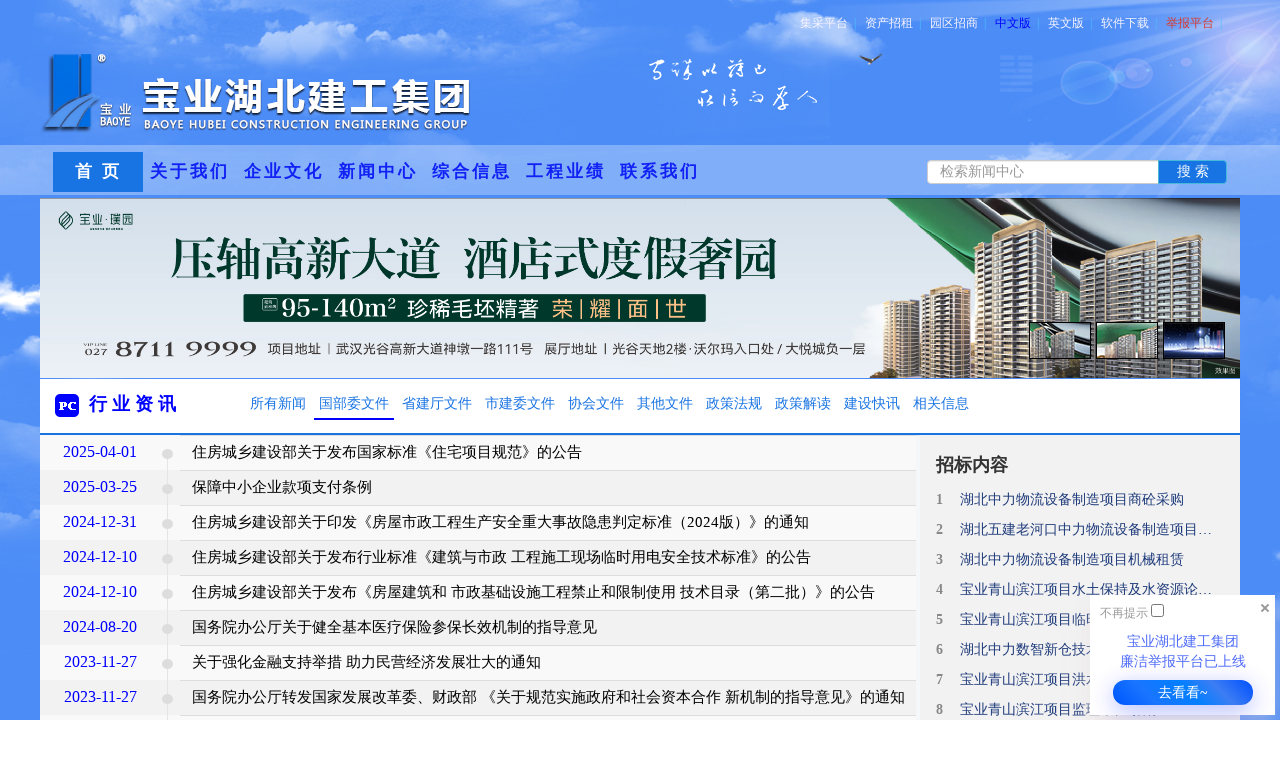

--- FILE ---
content_type: text/html; charset=utf-8
request_url: http://www.baoyehb.com/webFrontNews/pageList?newsTypeId=24
body_size: 7505
content:

<!DOCTYPE html>
<html>
  <head>
    <title>宝业湖北建工集团有限公司</title>
    <meta http-equiv="X-UA-Compatible" content="IE=edge,Chrome=1"/>
    <meta http-equiv="Content-Type" content="text/html; charset=utf-8"/>
    <meta name="robots" content="all"/>
    <meta name="_xsrf" content="pzaE34xrDmX36VwMqBmVGLDN7wq1LqG6"/>
    <meta http-equiv="keywords"
          content="宝业,baoye,宝业集团,宝业湖北,宝业湖北建工,湖北建工集团,宝业湖北建工集团,宝业湖北建工集团有限公司,Baoye Engineering,Baoye Hubei,Baoye Hubei Construction Engineering,Hubei Construction Engineering Group,Baoye Hubei Construction Engineering Group,Baoye Hubei Construction Engineering Group Co.,Ltd.">
    <meta http-equiv="description"
          content="宝业集团为抓住中部崛起的机遇，加快占领中部地区的建筑业市场。2003年宝业股份公司提出了进军湖北，打造发展新平台的构想。2005年底宝业集团成立“宝业集团湖北有限公司”，在浙、鄂两省各级政府的支持下，与“湖北省建筑工程总公司”合作改制项目取得成功，并于2006年3月25日隆重举行整体收购12家单位新企业挂牌仪式。这是宝业又一次实施区域性战略跨越，做大做强市场，拓展新的市场空间的战略举措。2008年6月在新企业改制平稳过渡和经营发展基础上，宝业股份公司又决定将“宝业集团湖北有限公司”与“宝业湖北省建筑工程集团有限公司”合并成立为宝业湖北建工集团有限公司，为宝业在鄂进一步发展打开了新的一页。">
    <link rel="shortcut icon" type="image/x-icon" href="/webfront/images/favicon.ico"/>
    <link rel="stylesheet" type="text/css" href="/webfront/css/basicStyle.css">
    <link rel="stylesheet" type="text/css" href="/webfront/css/bootstrap.css" media="screen"/>
    <link rel="stylesheet" type="text/css" href="/webfront/css/indexStyle.css">
    
    
    <script type="text/javascript" src="/webfront/js/jquery-1.10.2.min.js"></script>
    <script type="text/javascript" src="/webfront/js/bootstrap.min.js"></script>
    
    <script  src="/static/plugins/jQuery/jquery-2.2.3.min.js"></script>
    <script type="text/javascript" src="/webfront/js/jqthumb.min.js"></script>
	<script type="text/javascript" src="/webfront/js/ajax-extend.js"></script>
	<script type="text/javascript" src="/webfront/js/jQuery.XDomainRequest.js"></script>
    
</head>

  <link rel="stylesheet" type="text/css" href="/webfront/css/common.css">
  
  
  <script>
      
      if ( false) {
          document.documentElement.className += ' ie' + document.documentMode;
      }
      
      
      
      if ( true) {
          document.documentElement.className += ' ie' + document.documentMode;
      }
  </script>
  <script type="text/javascript" src="/webfront/js/smallimageSwitcher.js"></script>
  <script type="text/javascript" src="/webfront/js/smallimageChanger.js"></script>
  <style>
	  a:hover{
		  cursor: pointer;
	  }
	  .ie7 .newscenter{
		  margin: 2px 0 3px 0px;
	  }

		.newscenter{
			width:100%;
			border: 0px solid #0748a9;
			overflow: hidden;
			border-bottom: 0px solid #fff;
            overflow: hidden;
		 	margin: 2px 0 13px 0px;
			 position: relative;
			 
			background-color: #f5f7f8;
		}

		.panel{
			margin-bottom: 0px;
			border-radius: 0px 0px 0 0;
			background-color:#f5f7f8;
		}
		.panel-primary>.panel-heading{
			background-color: #fff;
			border-bottom:2px solid #1974e3;
		}
		.panel-primary > .panel-heading{
			color:#1974e3;
		}
		.panel-title {
		    margin-top: 0;
		    margin-bottom: 0;
		    font-size: 17px;
		    font-weight: 800;
		    color: blue;
		    letter-spacing: 5px;
		    height: 30px;
		    line-height: 30px;
		}
		.panel-body .table-hover>tbody>tr:hover {
			background-color: #fff;
		}
		.list-inline {
		    padding-left: 0;
		    list-style: none;
		}
	  .panel-primary > .panel-heading>.panel-title{
		  margin-top:0;
	  }
		.zzgg_ul{
		    height: 28px;
		    line-height: 28px;
		    margin: -30px 0 0 190px;
		    color: #1974e3;
		    margin-bottom: 1px;
		}
	  .zzgg_ul li{
	  		+float:left;
	  }
		.zzgg_ul li a{
			color: #1974e3;
			font-size: 14px;
			text-align: center;
			cursor: pointer;
		}
		.zzgg_ul li a:hover{
			color:blue;
			font-size: 15px;
		}
		.zzgg_ul li.on {
			border-bottom: 2px solid blue;
			color: blue;
			font-size: 15px;
		}
		table {
			font-size: 14px;
			color: #333;
			margin-bottom:0;
		}
		.panel-body {
			background-color: #f2f2f2;
			padding:0px;
			width: 73%;
			float: left;
		}
		.panel-title {
			height: 30px;
			line-height: 30px;
		}
	  .panel-body .table-striped > tbody > tr:nth-of-type(odd) {
		    
	  }
		.table-striped > tbody > tr:nth-of-type(even) {
		   
		  background-color: #f2f2f2;
		}
		.table-striped > tbody > tr:nth-of-type(odd) {
		   
			background-color: #f2f2f2;
		}
		table tr td {
			height: 35px;
			+height:24px;
			overflow: hidden;
			word-wrap: break-word;
			 
			border: none;
		}

	   .xj-text {
		    
		    
		   background: url(/webfront/images/text.png) no-repeat;
		   width:16px;
		   height:13px;
		   display: inline-block;
		   margin: 0px 5px 0 0;
	   }
	   .xj-img {
		    
		   background: url(/webfront/images/img.png) no-repeat center;
		    
		   width:16px;
		   height:13px;
		   display: inline-block;
		   margin: 0px 5px 0 0;
	   }
	    
		.s {
			float: left;
			text-align: left;
		}
		
		.s0 {
			width: 140px;
		}
		
		.icon-time {
			display: inline-block;
			position: relative;
			width: 120px;
			text-align: center;
			vertical-align: top;
			font-size: 16px;
			color: blue;
			font-family: Georgia;
			zoom: 1;
		}
		tr:hover .icon-node-start-s,.tr-hover {
			background-position: -26px 8px;
		}
		 
		.td-width1 {
		    width: 140px;
			border-top: 0px solid #ddd;
		}
	  .td-width2{
		  border-top: 1px solid #ddd;
	  }
		 
		.date {
			position: absolute;
			top: 23px;
			left: 9px;
			height: 16px;
			line-height: 16px;
			font-family: "Microsoft Yahei";
			font-size: 10px;
			padding-top: 0px;
			color: blue;
		}
		
		.icon-node-start-s,.icon-node-start-m,.icon-node-start-l,.icon-node-process-s,.icon-node-process-m,.icon-node-process-l,.icon-node-end-s,.icon-node-end-m,.icon-node-end-l
			{
			position: absolute;
			width: 20px;
			height: 100%;
			_height: 50px;
		}
		
		.icon-node-start-s {
			background: url(/webfront/images/circle1.png) no-repeat;
			width: 15px;
			height: 50px;
		}
		
		.icon-node-start-s {
			background-position: -0px 8px;
		}
		 
	  .right_box{
		  width: 26.7%;
		   
		   
		  display: inline-block;
		  float: right;
		  padding-top: 15px;
		  background-color: #f2f2f2;
		  padding-bottom:100px;
	  }
	  .zixun{
		  margin-top:10px;
	  }
	  .newcenter{
		  border-bottom: 1px solid #e5e5e5;
	  }
	  .newcenter,.zixun{
		   
		  padding:0 10px ;
		  width: 100%;
		   

	  }
	  .zixun{
		  margin-top:10px;
		  border-bottom:0px solid #e5e5e5;
	  }
	  ul.ranking_list {
		  margin: 5px 0 5px 0;
		  padding: 0 0 15px 0;
		  list-style: none;
	  }
	  ul.ranking_list li {
		  margin: 0;
		  padding: 3px 0;
	  }
	  ul.ranking_list li a {
		  position: relative;
		  display: block;
		  margin: 0 0 0 30px;
		  padding: 0;
		  list-style: none;
		  -moz-border-radius: 3px;
		  -webkit-border-radius: 3px;
		  border-radius: 3px;
	  }

	  .num {
		  position: absolute;
		  top: 50%;
		  left: -40px;
		  margin: -12px 0 0;
		  padding: 0;
		  width: 40px;
		  height: 24px;
		  font-size: 14px;
		  font-weight: bold;
		  line-height: 24px;
		  text-align: center;
		  color: #888;
		  overflow: hidden;
	  }
	  .ranking_list_title {
		  margin: 0;
		  padding: 0;
		  height: 24px;
		  width: 255px;
		  font-size: 14px;
		  line-height: 24px;
		  color: #1f3b7b;
		   
		  overflow: hidden;
	  }
	  .OverFlow {
		  text-overflow: ellipsis;
		  white-space: nowrap;
		  overflow: hidden;
	  }
	  .ranking_title {
		  font-size: 18px;
		  color: #333;
		  font-weight: bold;
		  line-height: 30px;
		  margin-left: 6px;
	  }
	   
	  
	  .table > thead > tr > th, .table > tbody > tr > th, .table > tfoot > tr > th, .table > thead > tr > td, .table > tbody > tr > td, .table > tfoot > tr > td{
		  +padding: 8px;
	  }

  </style>
  <body class="body1">
    <div class="nav_bg"></div>
    <div class="box1">
       <div class="wrap">
        
         
<style>
* {
	font-family: Microsoft Yahei, '微软雅黑', '宋体';
	*font-family: Microsoft Yahei, '微软雅黑', '宋体';
}
.form-control {
    line-height:8px;
	background-color: transparent;
}
.btn{padding:0;}
.popup-container {
	z-index: 2;
	position: fixed;
	left: 0;
	bottom: 0;
	width: 100%;
	height: 0;
	overflow: hidden;
	 
	transition: height 0.3s;
}

.popup-content {
	 
	padding: 20px 20px 20px 20px;
	text-align: center;
	width: 185px;
	float: right;
	height: 120px;
	background: #FFFFFF linear-gradient(105deg, #FFFFFF 0%, #FFFFFF 100%);
	box-shadow: 0px 10px 20px 0px rgb(229 215 215 / 51%);
	margin: 0 5px 5px 0;
}

.close-btn {
	position: absolute;
	top: 5px;
	right: 10px;
	cursor: pointer;
	color: #999;
	display: inline-block;
}
.close-btn:hover {
	color: #FF416E;
	cursor: pointer;
}
.text1{
	width: 140px;
	height: 25px;
	 
	 
	box-shadow: 0px 6px 25px 0px rgb(0 31 255 / 30%);
	 
	background: linear-gradient(226deg, #004fff 0%, #3c7df3 26%, #037fff 46%, #1975ff 73%, #005aff 96%);
	border-radius: 109px 109px 109px 109px;
	 
	font-size: 14px;
	font-weight: 500;
	color: #FFFFFF;
	line-height: 25px;
	text-align: center;
	cursor: pointer;
	margin-top: 8px;
	 
}
	.noteText{
		font-size: 14px;
		 
		color: #4e6bf9;
		margin-top: 17px;
	}
.text1:hover{
	box-shadow: 0px 6px 25px 0px rgb(0 31 255 / 30%);
	font-weight: bold;
}
.close-icon {
	width: 10px;
	height: 10px;
	position: relative;
	cursor: pointer;
	display: inline-block;
	vertical-align: bottom;
}

.close-icon span {
	display: block;
	position: absolute;
	width: 100%;
	height: 2px;
	background-color: #999;
	transform-origin: center;
}

.close-icon span:first-child {
	transform: rotate(45deg);
}

.close-icon span:last-child {
	transform: rotate(-45deg);
}

.close-icon:hover span {
	background-color: #ff003c;  
}
</style>

<div id="head">
	<div id="header-frame" class="fl">
		
			
				
					
					
						
						
							
							
							
						
					
				
				
			
		
		
		
			
				
					
				
			
			
			
				
					
					
				
			
			
			
		
	</div>
	<div class="ver">
		<a href="http://jc.baoyehb.com">集采平台<b style="color:#50bffa;margin:0 6px; font-weight:normal;">|</b></a>
		<a href="http://www.baoyehb.com/webfront/Rent/index.html">资产招租<b style="color:#50bffa;margin:0 6px; font-weight:normal;">|</b></a>
		<a href="http://www.baoyehb.com/webfront/PcRent/index.html">园区招商<b style="color:#50bffa;margin:0 6px; font-weight:normal;">|</b></a>
		<a href="" class="hover">中文版<b style="color:#50bffa;margin:0 6px;font-weight:normal;">|</b></a>
		<a href="/?cmd=english">英文版<b style="color:#50bffa;margin:0 6px;font-weight:normal;">|</b></a>
		<a href="#download">软件下载<b style="color:#50bffa;margin:0 6px;font-weight:normal;">|</b></a>
		<a href="http://jb.baoyehb.com:10125/#/reportNotice"><span style="color: #d83b2f">举报平台</span><b style="color:#50bffa;margin:0 6px; font-weight:normal;">|</b></a>
	</div>

	<div id="head_inner" class="wrap">
		<div id="logo" class="wrap">
			
			
		</div>
		<div class="nav">
			<ul>
				<li class="hover"><a href="/">首 页</a></li>
				<li><a href="/webStaticPage/about">关于我们</a></li>
				<li><a href="/webStaticPage/idea">企业文化</a></li>
				<li><a href="/webFrontNews/pageList?parentNewsTypeId=00f22d4c-7558-463d-9d88-86a81fbe0100">新闻中心</a></li>
				<li><a href="/webFrontNews/pageList?parentNewsTypeId=00f22d4c-7558-463d-9d88-86a81fbe0200">综合信息</a></li>

				<li><a href="/webFrontProjCase/pageList?parentProjTypeId=004d19eb-a627-47a3-a2c3-c743bae01000">工程业绩</a></li>
				<li><a href="/webStaticPage/contact">联系我们</a>
				</li>
			</ul>
		</div>

		<div class="search input-group col-md-3" style="float:right;">
			<input type="text" class="form-control" placeholder="检索新闻中心" id="btnSearch" value=""/>
			<span class="input-group-btn">
				<button class="btn btn-info btn-search" style="margin-top:0px;font-family:'微软雅黑'" onclick="newsSearch()">搜&nbsp;索</button>
			</span>
		</div>
	</div>
	<div class="popup-container">
		
		<div class="popup-content">
			<div style="width: 100%;overflow: hidden;">
				<div style="float: left;width: 50%;">
					<div style="position: absolute;top: 5px;margin-left: -10px;color: #999;cursor: pointer">不再提示<label for="checkbox" >
							&nbsp;<input type="checkbox" id="checkbox" onclick="closeDialog()">
							<span></span>
							<span></span>
						</label>
					</div>
				</div>
				<div style="float: right;width: 50%;">
					<div class="close-btn">
						<div class="close-icon">
							<span></span>
							<span></span>
						</div>
					</div>
				</div>
			</div>
			<div class="noteText">宝业湖北建工集团<br/>廉洁举报平台已上线</div>
			<h2 class="text1"><a style="color: #fff;cursor: pointer" href="http://jb.baoyehb.com:10125/#/reportNotice">去看看~</a></h2>
			
		</div>
	</div>
</div>

<script type="text/javascript">



$(".nav li").hover(function(){
    $(this).addClass("hover");
    $(this).siblings("li").removeClass("hover");
});








	function closeDialog() {
		
		localStorage.setItem('closeTip', '1');
		let popupContainer = document.querySelector('.popup-container');
		popupContainer.style.height = '0';
	}



function newsSearch() {
	let content = $("#btnSearch").val();
	let url = '/webFrontNews/pageList?parentNewsTypeId=00f22d4c-7558-463d-9d88-86a81fbe0100';
	if (content!==""){
		url = '/webFrontNews/pageList?parentNewsTypeId=00f22d4c-7558-463d-9d88-86a81fbe0100&searchContent='+content;
	}
	window.location.href = url
}

	
	window.addEventListener('DOMContentLoaded', function() {
		var popupContainer = document.querySelector('.popup-container');
		var closeBtn = document.querySelector('.close-btn');

		closeBtn.addEventListener('click', function() {
			popupContainer.style.height = '0';
		});

		const storedValue = localStorage.getItem('closeTip');
		setTimeout(function() {
			if(storedValue!='1') {
				popupContainer.style.height = 'auto';
			}
		}, 2000);


	});


</script>
<style>
	.form-control{
		background-color: #ffffff;
	}
</style>
        
        
        
		<div class="banner wrap">
		  
			<script language="javascript" type="text/javascript">
				ImageShow();
			</script>
		</div>
		
		<div class="newscenter" >
		   <div class="panel panel-primary">
				<div class="panel-heading">
					<h3 class="panel-title" style="font-weight:bold;color:blue">
						<span class="titleId"><img src="/webfront/images/n.png" style="height:23px;width:24px;border-radius:5px;" /> </span>
						行业资讯
						
					</h3>
					<ul class="list-inline zzgg_ul">
						 <li class="" ><a href="/webFrontNews/pageList?parentNewsTypeId=00f22d4c-7558-463d-9d88-86a81fbe0300">所有新闻</a></li>					    
																				
							 <li class=""><a href="/webFrontNews/pageList?newsTypeId=24">国部委文件</a></li>							
																				
							 <li class=""><a href="/webFrontNews/pageList?newsTypeId=22">省建厅文件</a></li>							
																				
							 <li class=""><a href="/webFrontNews/pageList?newsTypeId=25">市建委文件</a></li>							
																				
							 <li class=""><a href="/webFrontNews/pageList?newsTypeId=23">协会文件</a></li>							
																				
							 <li class=""><a href="/webFrontNews/pageList?newsTypeId=26">其他文件</a></li>							
																				
							 <li class=""><a href="/webFrontNews/pageList?newsTypeId=6">政策法规</a></li>							
																				
							 <li class=""><a href="/webFrontNews/pageList?newsTypeId=7">政策解读</a></li>							
																				
							 <li class=""><a href="/webFrontNews/pageList?newsTypeId=8">建设快讯</a></li>							
																				
							 <li class=""><a href="/webFrontNews/pageList?newsTypeId=9">相关信息</a></li>							
						
					</ul>
				</div>
				<div class="panel-body">
				    <table class="table table-responsive table-hover table-striped">
						<tbody id="news">
						   							
	
						</tbody>
					 </table>
					
					<div class="page_01">
						<ul class="pagination" id="footerDIV">
							
						</ul>
					</div>
	   			</div>
			   <div class="right_box">
				   
				   <div class="newcenter">
					   <div class="ranking_title">招标内容</div>
					   <ul id="zblist" class="ranking_list">
						  
					   </ul>
				   </div>
				   <div class="zixun">
					   <div class="ranking_title">新闻中心</div>
					   <ul id="news_zongxin" class="ranking_list">
						   <li>
							   <a href="#1" target="_blank">
								   <span class="num">1</span>
								   <div class="ranking_list_title OverFlow">集团公司/宝业湖北建工集团荣列2017武汉企业100强第28位</div>
							   </a>
						   </li>
						   <li>
							   <a href="#1" target="_blank">
								   <span class="num">2</span>
								   <div class="ranking_list_title OverFlow">集团公司/宝业湖北建工集团荣列2017武汉企业100强第28位</div>
							   </a>
						   </li>
						   <li>
							   <a href="#1" target="_blank">
								   <span class="num">3</span>
								   <div class="ranking_list_title OverFlow">集团公司/宝业湖北建工集团荣列2017武汉企业100强第28位</div>
							   </a>
						   </li>
						   <li>
							   <a href="#1" target="_blank">
								   <span class="num">4</span>
								   <div class="ranking_list_title OverFlow">集团公司/宝业湖北建工集团荣列2017武汉企业100强第28位</div>
							   </a>
						   </li>
						   <li>
							   <a href="#1" target="_blank">
								   <span class="num">5</span>
								   <div class="ranking_list_title OverFlow">集团公司/宝业湖北建工集团荣列2017武汉企业100强第28位</div>
							   </a>
						   </li>
						   <li>
							   <a href="#1" target="_blank">
								   <span class="num">6</span>
								   <div class="ranking_list_title OverFlow">集团公司/宝业湖北建工集团荣列2017武汉企业100强第28位</div>
							   </a>
						   </li>
						   <li>
							   <a href="#1" target="_blank">
								   <span class="num">7</span>
								   <div class="ranking_list_title OverFlow">集团公司/宝业湖北建工集团荣列2017武汉企业100强第28位</div>
							   </a>
						   </li>
						   <li>
							   <a href="#1" target="_blank">
								   <span class="num">8</span>
								   <div class="ranking_list_title OverFlow">集团公司/宝业湖北建工集团荣列2017武汉企业100强第28位</div>
							   </a>
						   </li>
						   <li>
							   <a href="#1" target="_blank">
								   <span class="num">9</span>
								   <div class="ranking_list_title OverFlow">集团公司/宝业湖北建工集团荣列2017武汉企业100强第28位</div>
							   </a>
						   </li>
						   <li>
							   <a href="#1" target="_blank">
								   <span class="num">10</span>
								   <div class="ranking_list_title OverFlow">集团公司/宝业湖北建工集团荣列2017武汉企业100强第28位</div>
							   </a>
						   </li>
					   </ul>
				   </div>
			   </div>
		   </div>

			</div>

		</div>

	  <div class="clear"></div>
        
         <a name="download"></a>
<div id="foot" style="margin-top:-10px;+margin-top:0px;">
    <div class="wrap ">
        <div class="filiales">
            <p><span>直属公司：<span> <br><a href="#1" target="_blank">湖北宝业建设投资有限公司</a> | <a href="http://www.hbjg2j.com"
                                                                                        target="_blank">湖北省建工第二建设有限公司</a> | <a href="http://www.hbjg5j.com"
                                                                                                                               target="_blank">湖北省建工第五建设有限公司</a> | <a href="http://www.hbjgaz.com"
                                                                                                                                                                      target="_blank">湖北省建工工业设备安装有限公司</a> | <a href="javascript:void(0)">湖北省建工房地产开发有限公司</a> | <a
                                href="javascript:void(0)">武汉宝业青城房地产开发有限公司</a> | <a href="http://www.eitlt.com"
                                                                                   target="_blank">湖北宝业建筑工业化有限公司</a>
                        
                         | <a
                                href="/webStaticPage/saifu" target="_blank">塞舌尔·宝业塞富有限责任公司</a> | <a
                                href="/webStaticPage/bohua" target="_blank">博茨瓦纳·宝业博华有限责任公司</a>
					</span></span></p>

        </div>
    </div>
    <div id="foot_inner">
        <div class="wrap">
            
            <div class="ewm" style="width: 100px;height: 100px;margin-left: 10px;">
                <img src="/webfront/images/card.jpg" width="90" height="90" border="0">
                <span style="display:block;text-align:center;padding-top:4px;font-size: 14px;">名片夹</span>
            </div>





            <div class="ewm" style="width: 100px;height: 100px;margin-left: 10px;">
                <img src="/webfront/images/jc.jpg" width="90" height="90" border="0">
                <span style="display:block;text-align:center;padding-top:4px;font-size: 14px;">宝业集采平台</span>
            </div>
            <div class="ewm" style="width: 100px;height: 100px;margin-left: 10px;">
                <img src="/webfront/images/wxgzh.jpg" width="90" height="90" border="0">
                <span style="display:block;text-align:center;padding-top:4px;font-size: 14px;">微信公众号</span>
            </div>
            <div class="cr">
                <a class="hidden_link" href="/login/in" target="_blank">宝业湖北建工集团有限公司</a>©2006~2019
                &nbsp;&nbsp;&nbsp;&nbsp;&nbsp;&nbsp;联系电话:027-87367009<br> 联系地址:武汉市青山区建设一路31号武汉宝业中心A座
                &nbsp;&nbsp;&nbsp;&nbsp;邮编:430080
                &nbsp;&nbsp;&nbsp;&nbsp;传真:027-87832885<br> 技术支持：宝业湖北建工集团信息中心&nbsp;&nbsp;027-87367063&nbsp;&nbsp;
                

                &nbsp;&nbsp;
                
                <a href="http://beian.miit.gov.cn/" target="_blank">鄂ICP备15023049号</a>
                <a target="_blank" href="http://www.beian.gov.cn/portal/registerSystemInfo?recordcode=42010602001363">
                    <i
                            style="width: 14px; height: 16px;display:inline-block;background: url(/webfront/images/beianbgs.png) 0 0 no-repeat;"></i>
                    鄂公网安备 42010602001363号
                </a>
            </div>
        </div>
    </div>
</div>

    </div>
	</div>
	<input id="newsTypeId" type="hidden" value="24" />
	<input id="parentNewsTypeId" type="hidden" value="00f22d4c-7558-463d-9d88-86a81fbe0300" />
</body>
<script type="text/javascript" src="/webfront/js/bootstrap-paginator.min.js"></script>
<script type="text/javascript" src="/webfront/js/pageNewsList.js"></script>
<script type="text/javascript" src="/webfront/js/jcBidList.js"></script>

<script type="text/javascript" src="/webfront/js/news_center_zixun.js"></script>
<script type="text/javascript">
	
		
		
	
	var typeName = "国部委文件";
	$(".zzgg_ul li a").each(function(){
		if($(this).text()==typeName){
			$(this).parent().addClass("on");
		}	
	})

</script>
</html>


--- FILE ---
content_type: text/css
request_url: http://www.baoyehb.com/webfront/css/basicStyle.css
body_size: 3234
content:
@CHARSET "UTF-8";
*{
    font:"Helvetica Neue",Helvetica,Arial,"Hiragino Sans GB",\5FAE\8F6F\96C5\9ED1,tahoma,simsun,\5b8b\4f53;
}
a {
	text-decoration: none;;
}

a:hover {
	text-decoration: none;
}
input::-webkit-input-placeholder {
    color: #ddd;
}

input:-moz-placeholder {
    color: #ddd;
}

textarea::-webkit-input-placeholder {
    color: #ddd;
}

textarea:-moz-placeholder {
    color: #ddd;
}

.begin a,.begin li,.begin span,html .begin,.begin s,.begin i,.begin h2,.begin h3,.begin h4,.begin p,.begin img,.begin div,.begin em
{
    transition: all 0.4s;
    -o-transition: all 0.4s;
    -webkit-transition: all 0.4s;
    -moz-transition: all 0.4s;
}

.row {
    margin-left: 0px;
    margin-right: 0px;
}

* {
    margin: 0 auto;
    padding: 0;
    border: 0;
}
.clear{
    clear:both;
}
ol,ul {
	list-style: none;
}
h1,h2,h3,h4,h5,h6 { /*font-size: 100%;*/
	font-weight: normal;
}
.wrap {
    width: 1200px;
    margin: 0 auto;
}
.left,.lifl{
    float:left;
}
.right,.lifr{
    float:right;
	+float:none;
}
.body1 {
    font-size: 12px;

}
.main-bg{
	font-size: 12px;
	margin: 0;
	/*background-image: -webkit-gradient(linear, left 0%, left 100%, from(#72c5fb),
	to(#ebf5fc) );
	background-image: -webkit-linear-gradient(top, #72c5fb, 0% , #ebf5fc, 100%);
	background-image: -moz-linear-gradient(top, #72c5fb 0%, #ebf5fc 100%);
	background-image: linear-gradient(to bottom, #72c5fb 0%,#ebf5fc 100%);
	background-repeat: repeat-x;
	filter: progid:DXImageTransform.Microsoft.gradient(startColorstr='#ff72c5fb',
	endColorstr='#ffebf5fc', GradientType=0 );*/
	z-index:999;
}
.box1 {
    /*background: #f9f9f8 url('../images/bg1.jpg') no-repeat top;*/
    background: url('../images/bg1.jpg') no-repeat top;
	min-width: 1200px;
	background-attachment:fixed;
	/*background-color: #00a7d0;*/
	z-index:999;
	/*background-color: transparent;*/
	background-color: #4c8cf6;
}
.on {
	border-bottom: 2px solid blue;
	color: blue;
	font-size: 15px;
}
.page_01 {
	text-align: center;
	/*background-color:#96d0fa;*/
	background-color:#f2f2f2;
	/*margin-bottom:4px;*/
	/*+margin-top: 300px;*/
}
.page_01 .pagination{
	/*background-color:#c6e4fa;*/
	background-color:#eaebeb;
	+background-color:#f2f2f2;
}
.page_01 .pagination>li>a {
	/*background-color: transparent;*/
	border: 1px solid #ddd;
}

/*.page_01 .pagination>li>a:hover {
    background-color: #fff;
}*/

.float_top {
	background: #8dc6f0;
	position: fixed;
	left: 0;
	top: 0;
	width: 100%;
	height: 50px;
	padding-bottom: 5px;
	z-index: 999;
	filter: alpha(opacity =   0);
	-moz-opacity: 0;
	-khtml-opacity: 0;
	opacity: 0;
	display: none;
}

/*Top div style*/
#head {
	margin: 0 auto;
	/*padding-top: 5px;*/
	width: 1200px;
}

#head_top {
	margin: 0 20px 0 0;
	padding: 0;
	text-align: right;
}

#head_top a:link,#head_inner_top a:visited {
	color: #fff;
	font-size: 14px;
	text-decoration: none;
}

#head_top a:hover {
	color: #fdf;
	text-decoration: underline;
}

#header-frame {
	z-index: 90;
	position: relative;
	height: 70px;
	width: 300px;
	line-height: 24px;
	/*margin: 0 4900px 0 0;*/
}

#header-frame a { /*color:#d7a845;
	color: #1121f5;*/
	color: #f8f4ff;
}

#header-frame .item-weather {
	position: absolute;
	top: 9px;
	left: 42px;
	width: 130px;
	height: 52px;
	border: 0px solid #9fdaf8;
}

.theme-font {
	color: #fff;
}

#weather {
	width: 220px;
	height: 52px;
}

#weather .inner {
	overflow: hidden;
}

#weather .item-city {
	float: left;
	padding-top: 4px;
	width: 15px;
	margin-right: 15px;
	text-align: center;
}

#weather .item-city .name {
	overflow: hidden;
	height: 22px;
	text-align: center;
	font-size: 14px;
	font-weight: 800;
}

#weather .item-city .change {
	font-family: simsun;
}

.theme-header-anchor-parent a {
	color: #666;
}

#weather .today {
	min-width: 172px;
	_width: 172px;
}

#weather .today,#weather .tomorrow {
	padding: 1px;
}

#weather .pic {
	float: left;
	width: 60px;
	height: 50px;
	padding-right: 10px;
}

.theme-header-anchor-parent a {
	color: #666;
}

#weather .desc {
	float: left;
	overflow: hidden;
	padding: 5px 8px 5px 0;
}

#weather .temperature {
	margin: 23px 0 0 -46px;
	float: left;
	overflow: hidden;
	white-space: nowrap;
	padding: 5px 4px 0 0;
}

#weather .tomorrow {
	width: 132px;
}

#weather .today,#weather .tomorrow {
	padding: 1px;
}

#weather .weather-extend {
	z-index: 2;
	overflow: hidden;
	position: absolute;
	top: 24px;
	left: 140px;
	height: 22px;
	width: 110px;
}

#weather .weather-extend .extend-list {
	position: absolute;
	top: 0;
	left: 0;
	width: 110px;
}

#weather .weather-extend .extend-list li {
	height: 22px;
	line-height: 22px;
	width: 110px;
	color: #666;
}

#weather .future {
	margin-top: 22px;
	margin-left: 5px;
	width: 10px;
	height: 9px;
}

.wt {
	margin: -20px 0 0 15px;
}

#T_weather {
	margin: -30px 0 0 0;
}

#header-frame .second {
	border: 0px solid #9fdaf8;
	position: absolute;
	top: 9px;
	left: 178px;
	width: 162px;
	height: 52px;
	text-align: center;
	border-left: 1px solid #9fdaf8;
}

#header-frame .item-calendar {
	border: 0px solid #9fdaf8;
	display: inline-block;
}

#header-frame .item-time {
	display: inline-block;
	border: 0px solid #9fdaf8;
}

#calendar,#time {
	display: block;
	/*width: 7px;*/
	padding: 1px 0;
	height: 50px;
	text-align: center;
	/* border-width: 0 1px;
    border-style: solid;*/
}

#calendar span,#time span {
	display: block;
	overflow: hidden;
	padding: 0px 2px;
	height: 24px;
}

.ver {
	position: relative;
	top: -55px;
	/*top: 15px;*/
	margin-right: 12px;
	padding: 0;
	color: #f8f4ff;
	text-align: right;
	font-family: "宋体", Verdana;
	height: 20px;
	font-size: 12px;
	z-index: 99;
	/*margin-top: 25px;*/
}
.panel-primary{
	border-color: #b4e1fe;
	border:none;
}
.ver a {
	color: #f8f4ff;
	text-decoration: none;;
}

.ver a:hover,.ver a.hover {
	color: blue;
	text-decoration: none;
}

#head_inner { /*margin: 23px 0 0 0;*/
	padding: 0;
	width: 1200px;
	height: 45px;
}

#logo {
	margin-left: 0;
	margin-left: 20px\9;
	width: 100px;
	/*height:89px;*/
	position: relative;
	/*margin-top: -75px;*/
}
/*顶部导航*/
/*#nav_menu {
	float: right;
	margin-top: 30px;
	padding: 0;
	width: 680px;
	height: 40px;
	line-height: 40px;
	text-align: center;
	background-color: #0080cc;
}

#nav_menu a,#nav_menu a:visited {
	color: #fff;
	font-size: 14px;
	text-decoration: none;
}

#nav_menu a:hover {
	color: #fdf;
	text-decoration: none;
}
*/
.nav {
	margin-left: 0;
	padding: 0;
	height: 40px;
	line-height: 40px;
	width: 100%;
	margin: 62px 0 8px 13px;
	+margin: 42px 0 8px 13px;
	z-index: 9999;
	opacity: 1;
}

.nav_bg {
	height: 50px;
	background-color: #fff;
	filter: alpha(Opacity =30);
	-moz-opacity: 0.3;
	opacity: 0.3;
	position: absolute;
	top:145px;
	width: 100%;
	overflow: hidden;
	min-width: 1200px;
}

.nav li {
	position: relative;
	float: left;
	z-index: 999;
	font-family: "微软雅黑";
	font-size: 12px;
	min-width: 90px;
}

.nav li a {
	padding: 0 7px;
	font-size: 17px;
	font-weight: bold;
	text-decoration: none;
	text-align: center;
	display: block;
	color: #1121f5;
	letter-spacing:3px;
}

.nav li.hover {
	max-width: 130px;
	height: 40px;
	background-color: #1974e3;
	text-decoration: none;
	transition: all 0.3s ease-out 0s;
}

.nav li.hover a {
	color: #fff;
}

.nav li ul {
	position: absolute;
	float: left;
	left: 0px;
	top: 26px;
	display: none;
}

.nav li ul li {
	float: left;
	padding: 0;
	margin: 0;
	line-height: 32px;
	height: 32px;
	font-family: "微软雅黑";
	z-index: 1000;
}

.nav li ul li a {
	float: left;
	padding: 0;
	width: 68px;
	font-size: 14px;
	color: #0049a6;
	text-align: center;
	line-height: 32px;
}

.nav li ul li a:hover {
	float: left;
	color: #0000ff;
}

.nav_submenu {
	position: absolute;
	top: 189px;
	left: 50%;
	margin-left: -600px;
	height: 32px;
	width: 1200px;
	background-color: #eef;
	opacity: 0.80;
	filter: alpha(opacity =       80);
	display: block;
	z-index: 998;
}

.search {
	z-index: 999;
	float: right;
	margin: -32px 13px 0 0;
	width: 300px;
}

.search .form-control {
	height: 24px;
}

.form-control {
	padding: 1px 0 1px 5px;
	background-color: transparent;
	line-height: 24px;
	width: 100%;
	border: 1px solid #1974e3;
}

.btn-primary {
	color: #ddd;
}

.btn {
	width: 69px;
	height: 24px;
	margin: -1px 0 10px -1px;
	color: #ddd;
	padding: 0;
}

.btn-info {
	background-color: #1974e3;
	border-color: #1974e3;
	color: #fff;
}

.btn-info:focus {
	border-color: #66afe9;
}

.search .btn-info {
	color: #fff;
	background-color: #1974e3;
}
/*底部style*/

#foot {
	margin: 0 auto;
	padding: 0;
	padding-bottom:45px;
	min-height: 236px;
	clear: both;
	/*background-color:#838484;*/
	background-color:#0066cd;
	width:100%;
}
.filiales {
    margin-top: 10px;
    padding-top: 10px;
    height:86px;
	width: 62%;
	float: left;
}
.filiales p {
    margin: 0;
    padding: 0;
    height: 25px;
    line-height: 25px;
    font-size: 12px;
    color: #fff;
}
.filiales p a{
	font-size: 12px;
    color: #fff;
}
.filiales p a:hover{
	color:#ff8500;
}
#foot_inner { 
	/*background: url('../images/foot1.png') no-repeat top;*/
	background: url('../images/foot2.png') no-repeat top;
	min-width: 1200px;
	/*margin-top: 20px;*/
	padding-top:25px;
	height: 120px;
	font-size: 12px;
	color: #fff;
	letter-spacing: 1px;
	z-index:99;
}

#foot_inner a {
	color: #fff;
}

.ewm {
	float: right;
	padding: 0;
	width: 120px;
	height: 120px;
	display:inline-block;
	text-align:center;
	margin-left:30px;
	margin-top: 23px;
	+margin-top:-78px;
}

.cr {
	display:inline-block;
	float:left;
	margin-top: 35px;
	+margin-top:0px;
	padding: 0;
	height: 66px;
	line-height: 22px;
	/*margin-left:15px;*/
}
.banner{
   +margin-top:62px;
}
.zzgg_ul li{
	+float: left;
}
.panel-primary > .panel-heading {
	height: 51px;
	+height: 29px;
}

--- FILE ---
content_type: text/css
request_url: http://www.baoyehb.com/webfront/css/indexStyle.css
body_size: 3238
content:
a {
    text-decoration: none;;
}

a:hover {
    text-decoration: none;
}

.header {
    height: 155px;
    border: 1px solid red;
}

/*Banners div style*/
#banner{
    margin: 0 auto;
    padding: 0;
    height: 410px;
}

#banner_flash {
    position: absolute;
    top: 65px;
    left: 0;
    width: 100%;
    width: 1000px;
    height: 410px;
    z-index: 997;
}

.picshow {
    position: relative;
    background-color: #e4f2fa;
    width: 100%;
    height: 410px;
    z-index: 996;
}

.picshow_main {
    position: relative;
    width: 100%;
    height: 410px;
}

.picshow_main .imgbig {
    filter: progid:dximagetransform.microsoft.wipe(gradientsize=1.0,
    wipestyle=4, motion=forward;
);
    width: 100%;
    height: 410px;
    margin-top: 1px;
    +margin-top: 62px;
}

.picshow_change {
    position: absolute;
    height: 60px;
    right: 10px;
    top: 338px;
    +top: 408px;
}

.picshow_change img {
    width: 60px;
    height: 35px;
}

.picshow_change a {
    float: left;
    margin-right: 5px;
    display: block;
    -display: inline;
    border: #000 1px solid;
}
/*新闻轮播图*/
.smallpicshow {
    position: relative;
    background-color: #e4f2fa;
    width: 100%;
    height: 180px;
    z-index: 996;
}

.smallpicshow_main {
    position: relative;
    width: 100%;
    height: 180px;
}

.smallpicshow_main .imgbig {
    filter: progid:dximagetransform.microsoft.wipe(gradientsize=1.0,
    wipestyle=4, motion=forward;
);
    width: 100%;
    height: 180px;
    margin-top: 1px;
+margin-top: 62px;
}

.smallpicshow_change {
    position: absolute;
    height: 60px;
    right: 10px;
    top: 125px;
+top: 408px;
}

.smallpicshow_change img {
    width: 60px;
    height: 35px;
}

.smallpicshow_change a {
    float: left;
    margin-right: 5px;
    display: block;
    -display: inline;
    border: #000 1px solid;
}
/*ͼƬ����*/
.picNews {
    border: 0px solid red;
    margin-top: 15px;
    display: none;
}

.panel {
    margin-bottom: 0;
}

.panel-primary {
    border-color: transparent;
    border: none;
}

.panel-primary > .panel-heading {
    height: 56px;
    +height:23px;
    border-bottom: 2px solid #1974e3;
    background-color: #fff;
}

.panel-primary > .panel-heading > .panel-title {
    color: #0000ff;
    /*color:#1974e3;*/
    font-size: 18px;
    letter-spacing: 5px;
    font-weight: bold;
    margin-top: 9px;

}

.bid_more a {
    height: 30px;
    font-size: 12px;
    float: right;
    margin: -18px 0px auto auto;
    color: #1974e3;
}

.panel-primary .panel-body {
    padding: 0px;

}

.leftPic {
    max-width: 643px;
    max-height: 319px;
    /*background-color:#96d4fc;  */
    overflow: hidden;
    border: 0px solid red;
    border-radius: 5px;
}

.red {
    color: #cc3406;
}

.rightNews {
    max-width: 548px;
    min-width: 548px;
    overflow: hidden;
    border: 0px solid red;
    background-color: #96d4fc;
    border-radius: 5px;
    color: #1974e3;
}

.table {
    margin-bottom: 0;
}

.rightNews .table {
    margin: 3px;
    max-width: 99%;
}

.panel-body .table-striped > tbody > tr:nth-of-type(odd) {
    background-color:#f9f9f9;
}

.panel-body .table-striped > tbody > tr:nth-of-type(even) {
    /*background-color:#eaebeb;*/
}

.panel-body .table-hover > tbody > tr:hover {
    background-color: #fff;
}

/*.listStyle {
    width: 4px;
    height: 4px;
    border: 1px solid blue;
    border-radius: 50%;
    display: inline-block;
    margin: 7px 3px 1px 3px;
}*/
.table-list .table tr td {
    overflow: hidden;
    word-wrap: break-word;
    border: none;
    padding: 3px 7.9px ;
    border:0px solid red;
    +width:64%;
    +display: inline-block;
}
.zixun .table tr td {
    overflow: hidden;
    word-wrap: break-word;
    border: none;
    /*padding:7.2px!important;
    padding:7.9px;*/
        /*-moz-padding:7.5px;
        -moz-padding-start: 7.2px;
        -webkit-padding-before: 7.1px;*/
}
.ie10 .pad{
    display: inline-block;
}
.ie11 .pad{
    display: inline-block;
    /*padding:6.9px;*/
}
.tdheight{
    height: 36.8px;
    line-height: 35px;
}

.redLine {
    color: blue;
    padding: 0 2px;
}

/*��������*/
.newsCenter {
    margin-top: 3px;
    +margin-top: 67px;
    border: 0px solid red;
}

#newsCenter_table {
    display: inline-block;
    width: 64%;
    float: left;
    /*margin-right: 13px;*/
    border: 0px solid red;
    background-color: #f2f2f2;
}

.newsCenter_ul {
    height: 28px;
    line-height: 28px;
    margin: -30px 0 0 190px;
    color: #1974e3;
    margin-bottom: 1px;
}

.newsCenter_ul li a {
    color: #1974e3;
    font-size: 14px;
    text-align: center;
    cursor: pointer;
}

.newsCenter_ul li a:hover {
    color: blue;
    font-size: 15px;
}

.newsCenter_ul li.on {
    border-bottom: 2px solid blue;
    color: blue;
    font-size: 15px;
}

.newsCenter_ul li {
    font-size: 14px;
    text-align: center;
    cursor: pointer;
    +float:left;
}

.centerPic1 {
    display: inline-block;
    width: 170px;
    height: 120px;
    margin-right: 6px;
    text-align: center;
    padding:8px;
}

p {
    margin: 0 0 8px 0;
}

.newsList {
    display: inline-block;
    width: 576px;
}

.newsCenter .date {
    font-family: Georgia;
    /*color:#ff8500;*/
    color: blue;
    font-size: 18px;
}
.zixun .date{
    font-family: Georgia;
    /*color:#ff8500;*/
    color: blue;
    font-size: 16px;
    margin-right: 12px;
}
/*@media screen and (-webkit-min-device-pixel-ratio:0){
    .nr1{
        margin-left: 6px;
    }
}*/
.nr1 {
    min-width: 990px;
    max-width: 990px;
    text-overflow: ellipsis;
    overflow: hidden;
    color: #000;
    font-size: 15px;
    margin-left:12px;
    /*margin-left: 6px\9;*/
    max-height: 999999px;
}
.nr1 a{
    color:#1f3b7b;
}
.nr2 {
    min-width: 580px;
    max-width: 580px;
    /*color:#1974e3;*/
    /*color:#000;*/
    color: #1f3b7b;
    font-weight: bold;
    font-size: 16px;
    max-height: 999999px;
}

.newsDetail {
    font-size: 14px;
    max-width: 576px;
    height: 70px;
    color: #3c3c3c;
  /*  margin-left: 5px;*/
    display: inline-block;
}

.newsDetail1 {
    font-size: 14px;
    width: 740px;
    height: 70px;
    color: #3c3c3c;
    margin-left: 5px;
    display: inline-block;
}

.picture1 {
    display: inline-block;
    margin-top: 5px;
    /*margin-left: 36px;*/
}

.right_box1 {
    width: 35.7%;
    /*height:500px;*/
    /*border: 2px solid blue;*/
    display: inline-block;
    float: right;
    /*margin-left: 15px;*/
    /*margin-top: 8px;*/
    background-color: #f2f2f2;
}

/*.......*/
.zblist, .new_zixun {
    /*border: 2px solid blue;*/

    width: 100%;
    /*height: 160px;*/
}
.ie7 .zblist{
    padding: 10px 0 13px  20px;
}
.ie8 .zblist{
    padding: 5px 0 40px  20px;
}
.ie9 .zblist{
    padding: 5px 0 5px  20px;
}
.ie10 .zblist{
    padding: 5px 0 5px  20px;
}
.ie11 .zblist{
    padding: 3px 0 0px  20px;
}
.zblist {
    padding: 10px 0 0px 20px;
    +padding: 5px 0 5px  20px;
    /*padding: 12px\9 0 12px\9  20px;*/
    border-bottom: 1px solid #e5e5e5;
}
.ie7 .new_zixun{
    padding: 30px 0 88px  20px;
}
.ie8 .new_zixun{
    padding: 35px 0 45px  20px;
}
.ie9 .new_zixun{
    padding: 5px 0 0px  20px;
}
.ie10 .new_zixun{
    padding: 5px 0 0px 20px;
}
.ie11 .new_zixun{
    padding: 13px 0 0px 20px;
}
@media screen and (-webkit-min-device-pixel-ratio:0){
    .new_zixun{
        padding:6px 0px 0px 20px;
    }
}
@-moz-document url-prefix(){
    .new_zixun{
        padding:4px 0px 0px 20px;
    }
}
.new_zixun {
    border-bottom: 0px solid #e5e5e5;
}
@media screen and (-webkit-min-device-pixel-ratio:0){
    .media .panel-body{
        padding:5px 3px 5px 4px;
    }
}
@-moz-document url-prefix() {
    .media .panel-body{
        padding:6px 3px 6px 4px;
    }
}
/* Safari 7.1+ (9.0 is the latest version of Safari at this time) */
/*@media all and (min-width: 0px){
   .media .panel-body{
       padding:4px 3px 1px 4px;
    }
}*/
.media .panel-body{
    [;padding:4px 3px 1px 4px;]/*safari hack*/
}
.ie7 .media .panel-body{
    padding:4px 3px 5px 4px;
}
.ie8 .media .panel-body{
    padding:6px 3px 6px 4px;
}
.ie9 .media .panel-body{
    padding:6px 3px 6px 4px;
}
.ie10 .media .panel-body{
    padding:6px 3px 6px 4px;
}
.ie11 .media .panel-body{
    padding:6px 3px 6px 4px;
}

ul.ranking_list {
    margin: 5px 0 6px 0;
    +margin: 0px 0 0px 0;
    padding: 0 0 6px 0;
    +padding: 0 0 5px 0;
    list-style: none;
}

ul.ranking_list li {
    margin: 0;
    padding: 3px 0;
}

ul.ranking_list li a {
    position: relative;
    display: block;
    margin: 0 0 0 30px;
    padding: 0;
    list-style: none;
    -moz-border-radius: 3px;
    -webkit-border-radius: 3px;
    border-radius: 3px;
}

.num {
    position: absolute;
    top: 50%;
    left: -40px;
    margin: -12px 0 0;
    padding: 0;
    width: 40px;
    height: 24px;
    font-size: 14px;
    font-weight: bold;
    line-height: 24px;
    text-align: center;
    color: #888;
    overflow: hidden;
}

.ranking_list_title {
    margin: 0;
    padding: 0;
    height: 24px;
    *height: 26px;
    /*height: 28px\9;*/
    width: 323px;
    font-size: 14px;
    line-height: 24px;
    color: #1f3b7b;
    /* font-family: "SimSun"; */
    overflow: hidden;
}

.OverFlow {
    text-overflow: ellipsis;
    white-space: nowrap;
    overflow: hidden;
}

.ranking_title {
    font-size: 18px;
    color: #333;
    font-weight: bold;
    line-height: 30px;
    margin-left: 6px;
}

#commentCount1 {
    height: 36px;
    line-height: 36px;
    padding-left: 15px;
    margin: 0 18px 0 0;
    color: #ff8500;
    font-size: 28px;
    font-family: "Arial black";
}

/*........*/
.picList {
    width: 160px;
    height: 93px;
    display: inline-block;
    margin: 0 3px 0 0px;
    padding: 8px;
    transition: all 0.5s;
    -moz-transition: all 0.5s; /* Firefox 4 */
    -webkit-transition: all 0.5s; /* Safari 和 Chrome */
    -o-transition: all 0.5s; /* Opera */
}
.picList:hover {
    transform: scale(1.1);
    -ms-transform: scale(1.1);  /* IE 9 */
    -moz-transform: scale(1.1);  /* Firefox */
    -webkit-transform: scale(1.1); /* Safari 和 Chrome */
    -o-transform: scale(1.1);
}
/* ������*/
.rePro {
    border: 0px solid red;
    margin-top: 3px;
    background-color: #fff;
}

.project {
    margin-left:1.8%;
}

.project li {
    float: left;
    position: relative;
    width: 225px;
    height: 200px;
    margin-right: 8px;
    cursor: pointer;
    overflow: hidden;
    text-align: center;
    margin-bottom: 10px;
    border: 1px solid #ddd;
}

.project li .fu {
    background: url(/webfront/images/bg00.png) repeat;
    width: 100%;
    height: 100%;
    display: block;
    position: absolute;
    left: 0;
    top: 80%;
    text-align: left;
    color: #fff;
    padding: 5px 5px 0 5px;
}

.project li a {
    display: inline-block;
    width: 100%;
    height: 100%;
}

.project li a:hover .fu {
    top: 0;
}

/* ��ҵ��Ѷ */
.industryInfo {
    margin: 3px 0;
    width: 64%;
    border: 0px solid red;
}

.media {
    margin: 3px 0px 3px -3px;
    width: 35.7%;
    border: 0px solid red;
}

.foot {
    height: 218px;
    border: 1px solid red;
}

.trwidth{
    height:130px;
    +width: 64%;
    +display:inline-block;
}
.new_img{
    width:154px;
    height:102px;
    transition: all 0.5s;
    -moz-transition: all 0.5s; /* Firefox 4 */
    -webkit-transition: all 0.5s; /* Safari 和 Chrome */
    -o-transition: all 0.5s; /* Opera */
}
.new_img:hover {
       transform: scale(1.1);
       -ms-transform: scale(1.1);  /* IE 9 */
       -moz-transform: scale(1.1);  /* Firefox */
       -webkit-transform: scale(1.1); /* Safari 和 Chrome */
       -o-transform: scale(1.1);
}


--- FILE ---
content_type: text/css
request_url: http://www.baoyehb.com/webfront/css/common.css
body_size: 1049
content:

.ie7 .about{
    margin: 2px 0 3px 0px;
}
.ie8 .about{
    margin: 2px 0 13px 0px;
}
.ie9 .about{
    margin: 2px 0 13px 0px;
}
.ie10 .about{
    margin: 2px 0 13px 0px;
}
.ie11 .about{
    margin: 2px 0 13px 0px;
}
@media screen and (-webkit-min-device-pixel-ratio:0){
    .about{
        margin: 2px 0 3px 0px;
    }
}
@-moz-document url-prefix() {
    .about{
        margin: 2px 0 3px 0px;
    }
}
.about{
    border: 0px solid #0748a9;
    overflow: hidden;
    border:0px solid blue;
    overflow: hidden;
    position: relative;

}

.newsCenter_ul li a,.zzgg_ul li a{
    color: #1974e3;
    font-size: 14px;
    text-align: center;
    cursor: pointer;
}
.newsCenter_ul li a:hover,.zzgg_ul li a:hover{
    color:blue;
    font-size: 15px;
}
.newsCenter_ul li.on,.zzgg_ul li.on {
    border-bottom: 2px solid blue;
    color: blue;
    font-size: 15px;
}
.panel{
    +height:100%;
    + padding-bottom:30px;
}
.page_01 .pagination{
    +margin-left: 450px;
    +height: 50px;
}
.icon-node-start-s{
    +margin-left:120px;
    +margin-top:-20px;
}
.td-width2{
    border-top: 1px solid #ddd;
}
/* 2019-5-30 */
.side-pannel {
  position: fixed;
  width: 50px;
  bottom: 150px;
  right: 20px;
  z-index: 1000;
}
.side-bar > a:hover {
  background: #2db5a3;

}
.side-bar .dh:hover {
  background: #2db5a3;
  margin-top: -10px;
}
.side-bar .dh_a:hover {
  background: #2db5a3;
}
.side-bar > a {
  width: 50px;
  height: 50px;
  position: relative;
  text-align: center;
  margin-bottom: 10px;
  display: block;
  cursor: pointer;
  float: left;
  border-radius: 50%;
  background: rgba(51, 51, 51, 0.9);
  box-shadow: 0 0 8px 0 rgba(0, 0, 0, 0.2);
  transition: all 0.3s ease-out;
}
.f_top {
  display: block !important;
  font-size: 24px !important;
  color: #fff !important;
  line-height: 50px !important;
}
.side-bar .dh {
  width: 50px;
  height: 50px;
  position: relative;
  text-align: center;
  margin-bottom: 10px;
  cursor: pointer;
  float: left;
  display: block;
  border-radius: 50%;
  background: rgba(51, 51, 51, 0.9);
  box-shadow: 0 0 8px 0 rgba(0, 0, 0, 0.2);
  transition: all 0.3s ease-out;
}
.side-bar .dh_a {
  width: 50px;
  height: 50px;
  position: relative;
  text-align: center;
  margin-bottom: 10px;
  cursor: pointer;
  float: left;
  display: block;
  border-radius: 50%;
  background: rgba(51, 51, 51, 0.9);
  box-shadow: 0 0 8px 0 rgba(0, 0, 0, 0.2);
  transition: all 0.3s ease-out;
}
.side-bar .dh .hide {
  width: 166px;
  position: absolute;
  left: -166px;
  top: -35px;
}
.side-bar .dh_a .hide {
  width: 166px;
  position: absolute;
  left: -166px;
  top: -35px;
}
.side-bar .dh .hied_con {
  width: 150px;
  background: #222;
  border-radius: 4px;
  color: #000;
  padding: 5px 0 15px 0;
  box-shadow: 0 0 8px 0 rgba(0, 0, 0, 0.2);
  transition: width 0.3s ease-in-out;
  display: none;
}
.side-bar .dh_a .hied_cona {
  width: 150px;
  background: #222;
  border-radius: 4px;
  color: #fff;
  padding: 5px 0 15px 0;
  box-shadow: 0 0 8px 0 rgba(0, 0, 0, 0.2);
  transition: width 0.3s ease-in-out;
  display: none;
}
.side-bar .dh .hide dl {
  width: 110px;
  margin: 0 auto;
  overflow: hidden;
  text-align: left;
  line-height: 22px;
  font-size: 12px;
  margin-top: 10px;
}
.side-bar .dh_a .hide dl {
  width: 110px;
  margin: 0 auto;
  overflow: hidden;
  text-align: left;
  line-height: 22px;
  font-size: 12px;
  margin-top: 10px;
}
.side-bar .dh .hide dl dt a {
  color: #fff;
  font-weight: bold;
}
.side-bar .dh_a .hide dl dt a {
  color: #fff;
  font-weight: bold;
}
.side-bar .dh .hied_con:after {
  content: "";
  width: 10px;
  height: 10px;
  background: #222;
  position: absolute;
  right: 11px;
  top: 58px;
  transform: rotate(45deg);
}
.side-bar .dh_a .hied_cona:after {
  content: "";
  width: 10px;
  height: 10px;
  background: #222;
  position: absolute;
  right: 11px;
  top: 58px;
  transform: rotate(45deg);
}

--- FILE ---
content_type: application/javascript; charset=utf-8
request_url: http://www.baoyehb.com/webfront/js/pageNewsList.js
body_size: 4900
content:
'use strict'

var limit = 20;
var typeNId = $("#typeNId").val();
var newsTypeId = $("#newsTypeId").val();
var parentNewsTypeId = $("#parentNewsTypeId").val();
var newsTypeIds = "6,7,8,9,22,23,24,25,26,";
var parentNewsTypeIds = "00f22d4c-7558-463d-9d88-86a81fbe0300";
var content = $("#btnSearch").val();
var flagNewsTypeId = false;
if(parentNewsTypeId == parentNewsTypeIds ){
	flagNewsTypeId = true;
}

if(newsTypeId != "" && newsTypeIds.indexOf(newsTypeId+",") >-1){
	flagNewsTypeId = true;
}

pageNewsList(1);
function pageNewsList(currentPage){
	var offset = (currentPage-1)*limit;
	$.ajax({
		url:'/webFrontNews/pageList',
		data:{parentNewsTypeId:parentNewsTypeId,newsTypeId:newsTypeId,offset:offset,limit:limit,typeNId:typeNId, content: content},
		type:"post",
		dataType:"json",
		success:function(data){
			var newsList = data.data;
			var length = newsList.length;
			var total = data.total;
			var nowDate = data.nowDate;
			var typeNId = data.typeNId;
			
			$("#news tr").remove();
			var $tr="";
			for(var i=0;i<length;i++){
				var id = newsList[i].Id;
				var Author = newsList[i].Author;
				var Cdate = newsList[i].Cdate;
				var Cdate1 = newsList[i].Cdate1;
				var Cyear = newsList[i].Cyear;
				var Organization = newsList[i].Organization;
				var Title = newsList[i].Title;
				var isImag  = newsList[i].isImag;

				$tr += "<tr><td class='td-width1'>"
					+"<div class='s s0'>"
				   // +    "<div class='icon-time'>"+Cdate1+"<span class='nian'>"+Cyear+"</span></div>"
				      +    "<div class='icon-time'>"+Cdate+"</div>"
                    //+ "<i class='icon-node-start-s node'></i>"
                      if(i == length-1){
                          $tr+="<i class='icon-node-start-s node' style='height: 24px;'></i>"
                        }else{
                          $tr+="<i class='icon-node-start-s node'></i>"
                        }
                      $tr+="</div>"
				    + "</td>"
				    + "<td class='td-width2'>"
				   // +     "<span class='xj xj-img'>"
				  //  +           "<a href='#1' style='color:blue;'></a>"
				   // +     "</span>"
                    // if(isImag){
                    //     $tr+="<span class='xj xj-img'>"
                    // }else{
                    //     $tr+="<span class='xj xj-text'>"
                    // }
                    $tr+= "<a href='#1' style='color:blue;'></a>"
                    $tr+="</span>"

				    +     "<a href='/webFrontNews/show?id="+id+"&typeNId="+typeNId+"' style='color:blue;'>"
					if(!flagNewsTypeId){
						$tr+=	"<span class='nr1'> "+Organization+"<span class='redLine'>/</span>"+Title
					}else{
						$tr+=	"<span class='nr1'> "+Title
					}
					
					
				//if(isImag){ $tr +=" [图]"}
                if(isImag){ $tr +="<span class='xj xj-img' style='margin-left: 3px;'>"}
				$tr +=	"</span></a>"
					+"</td>"
				+"</tr>"			
			}
			$("#news").append($tr);
			
			var dataCount=data.total;
			var currentPage= data.currentPage;
			var prePage = currentPage-1;
			if(prePage<1){prePage=1}
			var totalPage= data.totalPage;
			var nextPage = currentPage+1;
			if(nextPage>totalPage){nextPage=totalPage}

//			var cc="";
//			cc=cc+"<li><a >共"+dataCount+"条</a></li>";
//			cc=cc+"<li><a onclick=\"javascript:pageNewsList('1')\">首页</a></li>";
//			cc=cc+"<li><a onclick=\"javascript:pageNewsList("+prePage+")\">&laquo;</a></li>";
//			cc=cc+"<li><a onclick=\"javascript:pageNewsList("+currentPage+")\">"+currentPage+"</a></li>";
////			for (i = 0; i <totalPage &&i <=10 ; i++) {
////				var j=i+1;
////				cc=cc+"<li><a onclick=\"javascript:pageNewsList('"+j+"')\">"+j+"</a></li>";
////			}
//			cc=cc+"<li><a onclick=\"javascript:pageNewsList("+nextPage+")\">&raquo;</a></li>";
//			cc=cc+"<li><a onclick=\"javascript:pageNewsList("+totalPage+")\">末页</a></li>";
//			cc=cc+"<li><a>共"+totalPage+"页</a></li>";
//			$("#footerDIV").html("");
//			$("#footerDIV").append(cc);
			//分页
			$("#footerDIV").bootstrapPaginator({
		      	currentPage: currentPage,
		      	totalPages: totalPage,
				numberofPages: 6,
		      	bootstrapMajorVersion: 3,
		      	size: "small",
				itemTexts: function(type, page, current) { //修改显示文字
	                switch (type) {
	                case "first":
	                    return "第一页";
	                case "prev":
	                    return "上一页";
	                case "next":
	                    return "下一页";
	                case "last":
	                    return "最后一页";
	                case "page":
	                    return page;
	                }
            	},
		      	onPageClicked: function(e,originalEvent,type,page){
		        	pageNewsList(page);
		      	}
		    });
		},
		error:function(){}
	})
	
}


--- FILE ---
content_type: application/javascript; charset=utf-8
request_url: http://www.baoyehb.com/webfront/js/news_center_zixun.js
body_size: 1493
content:

//新闻中心
$.ajax({
	url:'/webFrontNews/indexNews',
	data:{parentNewsType_id:'00f22d4c-7558-463d-9d88-86a81fbe0100',limit:10},
	type:"post",
	dataType:"json",
	success:function(data){
		var newsList = data.data;
		var length = newsList.length;
		$("#news_zongxin li").remove();		
		for(var i=0;i<length;i++){
			var id = newsList[i].Id;
			var Title = newsList[i].Title;
			var $li = "";			
			var $li = "<li>"
						+ "<a href='/webFrontNews/show?id="+id+"' target='_blank' title='"+Title+"'>"
						+ 	"<span class='num'>"+(i+1)+"</span>"
						+ 	"<div class='ranking_list_title OverFlow'>"+Title+"</div>"
						+ "</a"
						+ "<li>";
			$("#news_zongxin").append($li);
		}				
	},
	error:function(){

	}
})

//行业信息
/*$.ajax({
	url:'/webFrontNews/indexNews',
	data:{parentNewsType_id:'00f22d4c-7558-463d-9d88-86a81fbe0300',limit:10},
	type:"post",
	dataType:"json",
	success:function(data){
		var newsList = data.data;
		var length = newsList.length;
		$("#news_zixun li").remove();
		var $li = "";
		for(var i=0;i<length;i++){
			var id = newsList[i].Id;
			var Title = newsList[i].Title;			
			var $li = $li + "<li>"
						+ "<a href='/webFrontNews/show?id="+id+"' target='_blank' title='"+Title+"'>"
						+ 	"<span class='num'>"+(i+1)+"</span>"
						+ 	"<div class='ranking_list_title OverFlow'>"+Title+"</div>"
						+ "</a"
						+ "<li>";
			
		}
		$("#news_zixun").append($li);		
	},
	error:function(){

	}
})*/

--- FILE ---
content_type: application/javascript; charset=utf-8
request_url: http://www.baoyehb.com/webfront/js/smallimageSwitcher.js
body_size: 2565
content:
/* Home page stylesheet
 * Description:
 * Javascript code.
 * The javascript is compatibility in the mainstream of current browsers.
 * The javascript is normally displayed in the most of modern monitors.
 * Author:laoZhang, Date:2017.8.30
 * Copyright (c)
 */

var counts = 3;
img1 = new Image();
img1.src = '/webfront/images/smallpuyuan.jpg';
img2 = new Image();
img2.src = '/webfront/images/smallqinyuan.jpg';
img3 = new Image();
img3.src = '/webfront/images/timg.jpg';
img4 = new Image();
// img4.src = '/webfront/images/banner_4.jpg';
// img5 = new Image();
// img5.src = '/webfront/images/banner_5.jpg';

var smallImg = new Array();
smallImg[0] = '/webfront/images/thumbpuyuan.jpg';
smallImg[1] = '/webfront/images/thumbqinyuan.jpg';
smallImg[2] = '/webfront/images/thumbtimg.jpg';
// smallImg[3] = '/webfront/images/thumbnail_4.jpg';
// smallImg[4] = '/webfront/images/thumbnail_5.jpg';

url1 = new Image();
url1.src = '';
url2 = new Image();
url2.src = '';
url3 = new Image();
url3.src = '';
// url4 = new Image();
// url4.src = '';
// url5 = new Image();
// url5.src = '';

alt1 = new Image();
alt1.alt = '';
alt2 = new Image();
alt2.alt = '';
alt3 = new Image();
alt3.alt = '';
// alt4 = new Image();
// alt4.alt = '';
// alt5 = new Image();
// alt5.alt = '';

var nn = 1;
var key = 0;

function change_img() {
	if (key == 0) {
		key = 1;
	} else if (document.all) {
		document.getElementById("pic").filters[0].Apply();
		document.getElementById("pic").filters[0].Play(duration = 2);
	}
	eval('document.getElementById("pic").src=img' + nn + '.src');
	eval('document.getElementById("url").href=url' + nn + '.src');
	eval('document.getElementById("pic").alt=alt' + nn + '.alt');
	for ( var i = 1; i <= counts; i++) {
		document.getElementById("smallImage" + i).className = 'ax';
	}
	document.getElementById("smallImage" + nn).className = 'bx';
	nn++;
	if (nn > counts) {
		nn = 1;
	}
	tt = setTimeout('change_img()', 5000);
}

function changeimg(n) {
	nn = n;
	window.clearInterval(tt);
	change_img();
}

function ImageShow() {
	document.write('<div class="smallpicshow_main">');
	document.write('<div><a id="url"><img id="pic" class="imgbig" /></a></div>');
	document.write('<div class="smallpicshow_change">');
	for ( var i = 0; i < counts; i++) {
		document.write('<a href="javascript:changeimg(' + (i + 1) + ');" id="smallImage' + (i + 1) + '" class="ax" target="_self"><img src="' + smallImg[i] + '"></a>');
	}
	document.write('</div></div>');
	change_img();
}


--- FILE ---
content_type: application/javascript; charset=utf-8
request_url: http://www.baoyehb.com/webfront/js/ajax-extend.js
body_size: 813
content:
var ajax = $.ajax	
$.extend({
    ajax: function(url, options) {	
        if (typeof url === 'object') {
            options = url;
            url = undefined;
        }
        options = options || {};
        url = options.url;
        var xsrftoken = $('meta[name=_xsrf]').attr('content');
        var headers = options.headers || {};
        var domain = document.domain.replace(/\./ig, '\\.');
        if (!/^(http:|https:).*/.test(url) || eval('/^(http:|https:)\\/\\/(.+\\.)*' + domain + '.*/').test(url)) {
            headers = $.extend(headers, {'X-Xsrftoken':xsrftoken});
        }
        options.headers = headers;
        return ajax(url, options);
    }
});

// var xsrf = $("input[name ='_xsrf']");
// var _xsrf;
// if (xsrf.length > 0) {
//     _xsrf = xsrf[0].value;
// }

--- FILE ---
content_type: application/javascript; charset=utf-8
request_url: http://www.baoyehb.com/webfront/js/jcBidList.js
body_size: 1316
content:


//$.getJSON("http://jc.baoyehb.com/List.json?now="+ Math.random(), function(data){
//        if (data.success) {
//			var objs = data.obj;
//			var $li = "";
//			$("#zblist li").remove();
//			for ( var i = 0; i < objs.length; i++) {				
//				var obj = objs[i];
//				var url = "http://jc.baoyehb.com/biddingNotice/getDetail?id="+obj.id;				
//				var $li = $li + "<li>"
//						+ "<a href='"+url+"' target='_blank' title='"+obj.name+"'>"
//						+ 	"<span class='num'>"+(i+1)+"</span>"
//						+ 	"<div class='ranking_list_title OverFlow'>"+obj.name+"</div>"
//						+ "</a"
//						+ "<li>";								
//			}
//			$("#zblist").append($li);
//		}
//});

$.getJSON('http://jc.baoyehb.com/List.json?now='+ Math.random()).done(function(data) {
  if (data.success) {
			var objs = data.obj;
			
			$("#zblist li").remove();
			for ( var i = 0; i < objs.length; i++) {				
				var obj = objs[i];
				var url = "http://jc.baoyehb.com/biddingNotice/getDetail?id="+obj.id;
				var $li = "";				
				var $li = "<li>"
						+ "<a href='"+url+"' target='_blank' title='"+obj.name+"'>"
						+ 	"<span class='num'>"+(i+1)+"</span>"
						+ 	"<div class='ranking_list_title OverFlow'>"+obj.name+"</div>"
						+ "</a"
						+ "<li>";
				$("#zblist").append($li);								
			}			
		}
});